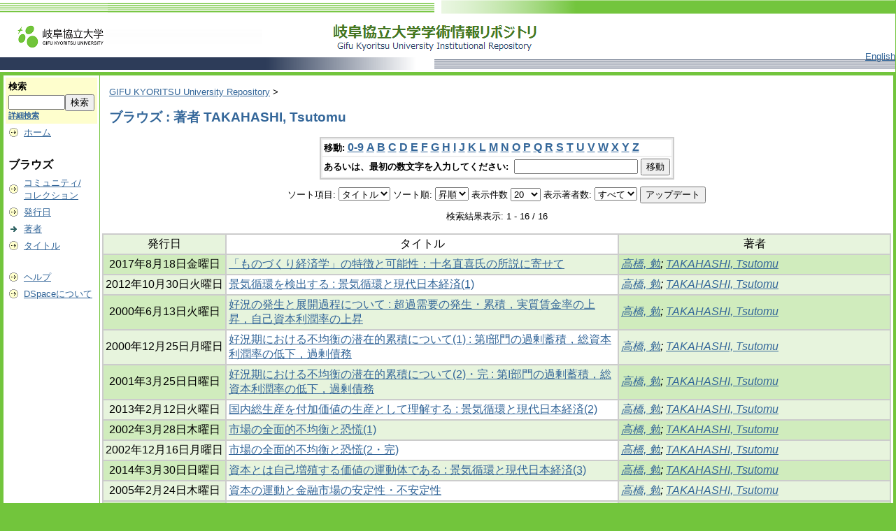

--- FILE ---
content_type: text/html;charset=UTF-8
request_url: http://gku-repository.gku.ac.jp/browse?type=author&sort_by=1&order=ASC&rpp=20&etal=-1&value=TAKAHASHI%2C+Tsutomu&starts_with=U
body_size: 29341
content:
<?xml version="1.0" encoding="utf-8"?>
<!DOCTYPE html PUBLIC "-//W3C//DTD XHTML 1.0 Transitional//EN" "http://www.w3.org/TR/xhtml1/DTD/xhtml1-transitional.dtd">

































<html xmlns="http://www.w3.org/1999/xhtml" lang="ja" xml:lang="ja">
    <head>
        <title>GIFU KYORITSU University Repository: ブラウズ</title>
        <meta http-equiv="Content-Type" content="text/html; charset=UTF-8" />
        <meta name="Generator" content="DSpace 1.6.2" />

        <meta http-equiv="X-UA-Compatible" content="IE=10" >




        <link rel="stylesheet" href="/journal/journal.css" type="text/css" />
        <script type="text/javascript" src="/journal/journal.js"></script>














        <link rel="stylesheet" href="/styles.css.jsp" type="text/css" />
        <link rel="stylesheet" href="/print.css" media="print" type="text/css" />
        <link rel="shortcut icon" href="/favicon.ico" type="image/x-icon" />








        <link rel="search" type="application/opensearchdescription+xml" href="/open-search/description.xml" title="DSpace"/>


    <script type="text/javascript" src="/utils.js"></script>
    <script type="text/javascript" src="/static/js/scriptaculous/prototype.js"> </script>
    <script type="text/javascript" src="/static/js/scriptaculous/effects.js"> </script>
    <script type="text/javascript" src="/static/js/scriptaculous/builder.js"> </script>
    <script type="text/javascript" src="/static/js/scriptaculous/controls.js"> </script>
    <script type="text/javascript" src="/static/js/choice-support.js"> </script>















    </head>

    
    
    <body>

        
        
        <table class="pageBanner" width="100%" border="0" cellpadding="0" cellspacing="0">

            
            <tr>
                <td nowrap="nowrap" align="reft" valign="top">



                    <a href="/"><img src="/image/hidari.png" alt="DSpace" width="154" height="103" border="0" /></a></td>



                    <td class="hidari"> 
                </td>
                <td nowrap="nowrap" align="center" valign="top">
                   <img src="/image/naka.png" width="493"  hight="103" border="0">
                </td>
                <td class="migi"></td>
                <td class="migi2" align="right" valign="bottom">









                    
                                <a class ="langChangeOn"
                                        onclick="window.location.href = 'http://gku-repository.gku.ac.jp/browse?type=author&amp;sort_by=1&amp;order=ASC&amp;rpp=20&amp;etal=-1&amp;value=TAKAHASHI%2C+Tsutomu&amp;starts_with=U&amp;amp;locale=en'">
                                English</a><br /><br /></td>
                    



            </tr>










        </table>






        





        

        
        <table class="centralPane" width="100%" border="0" cellpadding="3" cellspacing="1">

            
            <tr valign="top">

            




            <td class="navigationBar">
                










































<form method="get" action="/simple-search">


  <table width="100%" class="searchBox">
    <tr>
      <td>
        <table width="100%" border="0" cellspacing="0" >
          <tr>
            <td class="searchBoxLabel"><label for="tequery">検索</label></td>
          </tr>
          <tr>
            <td class="searchBoxLabelSmall" valign="middle" nowrap="nowrap">

              

              <input type="text" name="query" id="tequery" size="8" /><input type="submit" name="submit" value="検索" />
              <br /><a href="/advanced-search">詳細検索</a>

            </td>
          </tr>
        </table>
      </td>
    </tr>
  </table>
</form>




<table width="100%" border="0" cellspacing="2" cellpadding="2">
  <tr class="navigationBarItem">
    <td>
      <img alt="" src="/image/arrow.gif" width="16" height="16" />
    </td>
    <td nowrap="nowrap" class="navigationBarItem">
      <a href="/">ホーム</a>
    </td>
  </tr>

  <tr>
    <td colspan="2">&nbsp;</td>
  </tr>

  <tr>
    <td nowrap="nowrap" colspan="2" class="navigationBarSublabel">ブラウズ</td>
  </tr>

  <tr class="navigationBarItem">
    <td>
      <img alt="" src="/image/arrow.gif" width="16" height="16" />
    </td>
    <td nowrap="nowrap" class="navigationBarItem">
      <a href="/community-list">コミュニティ/<br />コレクション</a>
    </td>
  </tr>






        <tr class="navigationBarItem">
            <td>
                  <img alt="" src="/image/arrow.gif" width="16" height="16"/>
            </td>
            <td nowrap="nowrap" class="navigationBarItem">





                  <a href="/browse?type=dateissued&amp;order=desc">発行日</a>



            </td>
          </tr>
    
        <tr class="navigationBarItem">
            <td>
                  <img alt="" src="/image/arrow-highlight.gif" width="16" height="16"/>
            </td>
            <td nowrap="nowrap" class="navigationBarItem">





                  <a href="/browse?type=author">著者</a>



            </td>
          </tr>
    
        <tr class="navigationBarItem">
            <td>
                  <img alt="" src="/image/arrow.gif" width="16" height="16"/>
            </td>
            <td nowrap="nowrap" class="navigationBarItem">





                  <a href="/browse?type=title">タイトル</a>



            </td>
          </tr>
    



















































  <tr>
    <td colspan="2">&nbsp;</td>
  </tr>

  <tr class="navigationBarItem">
    <td>
      <img alt="" src="/image/arrow.gif" width="16" height="16" />
    </td>
    <td nowrap="nowrap" class="navigationBarItem">
            <script type="text/javascript">
<!-- Javascript starts here
document.write('<a href="#" onClick="var popupwin = window.open(\'/help/ja/index.html\',\'dspacepopup\',\'height=600,width=550,resizable,scrollbars\');popupwin.focus();return false;">ヘルプ<\/a>');
// -->
</script><noscript><a href="/help/ja/index.html" target="dspacepopup">ヘルプ</a></noscript>
    </td>
  </tr>

  <tr class="navigationBarItem">
    <td>
      <img alt="" src="/image/arrow.gif" width="16" height="16" />
    </td>
    <td nowrap="nowrap" class="navigationBarItem">
      <a href="http://www.dspace.org/">DSpaceについて</a>
    </td>
  </tr>
</table>





















            </td>




            

            
            
            
            <td class="pageContents" style="width:100%;">

                

                







<p class="locationBar">

<a href="/">GIFU KYORITSU University Repository</a>&nbsp;&gt;

</p>





































    
    <h2>
        ブラウズ : 著者 TAKAHASHI, Tsutomu
    </h2>

    
    
    <div align="center" id="browse_navigation">
    <form method="get" action="/browse">
            <input type="hidden" name="type" value="author"/>
            <input type="hidden" name="sort_by" value="1"/>
            <input type="hidden" name="order" value="ASC"/>
            <input type="hidden" name="rpp" value="20"/>
            <input type="hidden" name="etal" value="-1" />
<input type="hidden" name="value" value="TAKAHASHI, Tsutomu"/>

    

    <table align="center" border="0" bgcolor="#CCCCCC" cellpadding="0" summary="Browse the respository">
        <tr>
            <td>
                <table border="0" bgcolor="#EEEEEE" cellpadding="2">
                    <tr>
                        <td class="browseBar">
                            <span class="browseBarLabel">移動:</span>
                            <a href="/browse?type=author&amp;sort_by=1&amp;order=ASC&amp;rpp=20&amp;etal=-1&amp;value=TAKAHASHI%2C+Tsutomu&amp;starts_with=0">0-9</a>

                            <a href="/browse?type=author&amp;sort_by=1&amp;order=ASC&amp;rpp=20&amp;etal=-1&amp;value=TAKAHASHI%2C+Tsutomu&amp;starts_with=A">A</a>

                            <a href="/browse?type=author&amp;sort_by=1&amp;order=ASC&amp;rpp=20&amp;etal=-1&amp;value=TAKAHASHI%2C+Tsutomu&amp;starts_with=B">B</a>

                            <a href="/browse?type=author&amp;sort_by=1&amp;order=ASC&amp;rpp=20&amp;etal=-1&amp;value=TAKAHASHI%2C+Tsutomu&amp;starts_with=C">C</a>

                            <a href="/browse?type=author&amp;sort_by=1&amp;order=ASC&amp;rpp=20&amp;etal=-1&amp;value=TAKAHASHI%2C+Tsutomu&amp;starts_with=D">D</a>

                            <a href="/browse?type=author&amp;sort_by=1&amp;order=ASC&amp;rpp=20&amp;etal=-1&amp;value=TAKAHASHI%2C+Tsutomu&amp;starts_with=E">E</a>

                            <a href="/browse?type=author&amp;sort_by=1&amp;order=ASC&amp;rpp=20&amp;etal=-1&amp;value=TAKAHASHI%2C+Tsutomu&amp;starts_with=F">F</a>

                            <a href="/browse?type=author&amp;sort_by=1&amp;order=ASC&amp;rpp=20&amp;etal=-1&amp;value=TAKAHASHI%2C+Tsutomu&amp;starts_with=G">G</a>

                            <a href="/browse?type=author&amp;sort_by=1&amp;order=ASC&amp;rpp=20&amp;etal=-1&amp;value=TAKAHASHI%2C+Tsutomu&amp;starts_with=H">H</a>

                            <a href="/browse?type=author&amp;sort_by=1&amp;order=ASC&amp;rpp=20&amp;etal=-1&amp;value=TAKAHASHI%2C+Tsutomu&amp;starts_with=I">I</a>

                            <a href="/browse?type=author&amp;sort_by=1&amp;order=ASC&amp;rpp=20&amp;etal=-1&amp;value=TAKAHASHI%2C+Tsutomu&amp;starts_with=J">J</a>

                            <a href="/browse?type=author&amp;sort_by=1&amp;order=ASC&amp;rpp=20&amp;etal=-1&amp;value=TAKAHASHI%2C+Tsutomu&amp;starts_with=K">K</a>

                            <a href="/browse?type=author&amp;sort_by=1&amp;order=ASC&amp;rpp=20&amp;etal=-1&amp;value=TAKAHASHI%2C+Tsutomu&amp;starts_with=L">L</a>

                            <a href="/browse?type=author&amp;sort_by=1&amp;order=ASC&amp;rpp=20&amp;etal=-1&amp;value=TAKAHASHI%2C+Tsutomu&amp;starts_with=M">M</a>

                            <a href="/browse?type=author&amp;sort_by=1&amp;order=ASC&amp;rpp=20&amp;etal=-1&amp;value=TAKAHASHI%2C+Tsutomu&amp;starts_with=N">N</a>

                            <a href="/browse?type=author&amp;sort_by=1&amp;order=ASC&amp;rpp=20&amp;etal=-1&amp;value=TAKAHASHI%2C+Tsutomu&amp;starts_with=O">O</a>

                            <a href="/browse?type=author&amp;sort_by=1&amp;order=ASC&amp;rpp=20&amp;etal=-1&amp;value=TAKAHASHI%2C+Tsutomu&amp;starts_with=P">P</a>

                            <a href="/browse?type=author&amp;sort_by=1&amp;order=ASC&amp;rpp=20&amp;etal=-1&amp;value=TAKAHASHI%2C+Tsutomu&amp;starts_with=Q">Q</a>

                            <a href="/browse?type=author&amp;sort_by=1&amp;order=ASC&amp;rpp=20&amp;etal=-1&amp;value=TAKAHASHI%2C+Tsutomu&amp;starts_with=R">R</a>

                            <a href="/browse?type=author&amp;sort_by=1&amp;order=ASC&amp;rpp=20&amp;etal=-1&amp;value=TAKAHASHI%2C+Tsutomu&amp;starts_with=S">S</a>

                            <a href="/browse?type=author&amp;sort_by=1&amp;order=ASC&amp;rpp=20&amp;etal=-1&amp;value=TAKAHASHI%2C+Tsutomu&amp;starts_with=T">T</a>

                            <a href="/browse?type=author&amp;sort_by=1&amp;order=ASC&amp;rpp=20&amp;etal=-1&amp;value=TAKAHASHI%2C+Tsutomu&amp;starts_with=U">U</a>

                            <a href="/browse?type=author&amp;sort_by=1&amp;order=ASC&amp;rpp=20&amp;etal=-1&amp;value=TAKAHASHI%2C+Tsutomu&amp;starts_with=V">V</a>

                            <a href="/browse?type=author&amp;sort_by=1&amp;order=ASC&amp;rpp=20&amp;etal=-1&amp;value=TAKAHASHI%2C+Tsutomu&amp;starts_with=W">W</a>

                            <a href="/browse?type=author&amp;sort_by=1&amp;order=ASC&amp;rpp=20&amp;etal=-1&amp;value=TAKAHASHI%2C+Tsutomu&amp;starts_with=X">X</a>

                            <a href="/browse?type=author&amp;sort_by=1&amp;order=ASC&amp;rpp=20&amp;etal=-1&amp;value=TAKAHASHI%2C+Tsutomu&amp;starts_with=Y">Y</a>

                            <a href="/browse?type=author&amp;sort_by=1&amp;order=ASC&amp;rpp=20&amp;etal=-1&amp;value=TAKAHASHI%2C+Tsutomu&amp;starts_with=Z">Z</a>

                        </td>
                    </tr>
                    <tr>
                        <td class="browseBar" align="center">
                            <span class="browseBarLabel">あるいは、最初の数文字を入力してください:&nbsp;</span>
                            <input type="text" name="starts_with"/>&nbsp;<input type="submit" value="移動" />
                        </td>
                    </tr>
                </table>
            </td>
        </tr>
    </table>

    </form>
    </div>
    

    
    <div align="center" id="browse_controls">
    <form method="get" action="/browse">
        <input type="hidden" name="type" value="author"/>
<input type="hidden" name="value" value="TAKAHASHI, Tsutomu"/>





        ソート項目:
        <select name="sort_by">
 <option value="2" >発行日</option> <option value="3" >投稿日</option> <option value="1" selected="selected">タイトル</option>
        </select>


        ソート順:
        <select name="order">
            <option value="ASC" selected="selected">昇順</option>
            <option value="DESC" >降順</option>
        </select>

        表示件数
        <select name="rpp">

            <option value="5" >5</option>

            <option value="10" >10</option>

            <option value="15" >15</option>

            <option value="20" selected="selected">20</option>

            <option value="25" >25</option>

            <option value="30" >30</option>

            <option value="35" >35</option>

            <option value="40" >40</option>

            <option value="45" >45</option>

            <option value="50" >50</option>

            <option value="55" >55</option>

            <option value="60" >60</option>

            <option value="65" >65</option>

            <option value="70" >70</option>

            <option value="75" >75</option>

            <option value="80" >80</option>

            <option value="85" >85</option>

            <option value="90" >90</option>

            <option value="95" >95</option>

            <option value="100" >100</option>

        </select>

        表示著者数:
        <select name="etal">

            <option value="0" selected="selected">すべて</option>
<option value="1" >1</option>
            <option value="5" >5</option>

            <option value="10" >10</option>

            <option value="15" >15</option>

            <option value="20" >20</option>

            <option value="25" >25</option>

            <option value="30" >30</option>

            <option value="35" >35</option>

            <option value="40" >40</option>

            <option value="45" >45</option>

            <option value="50" >50</option>

        </select>

        <input type="submit" name="submit_browse" value="アップデート"/>








    </form>
    </div>

    
    <div align="center" class="browse_range">
        検索結果表示: 1 - 16 / 16
    </div>

    
    <div align="center">



    </div>

    
    
    <table align="center" class="miscTable" summary="This table browses all dspace content">
<colgroup><col width="130" /><col width="60%" /><col width="40%" /></colgroup>
<tr>
<th id="t1" class="oddRowEvenCol">発行日</th><th id="t2" class="oddRowOddCol">タイトル</th><th id="t3" class="oddRowEvenCol">著者</th></tr>
<tr><td headers="t1" class="evenRowEvenCol" nowrap="nowrap" align="center">2017年8月18日金曜日</td><td headers="t2" class="evenRowOddCol" ><a href="/handle/11207/230">「ものづくり経済学」の特徴と可能性：十名直喜氏の所説に寄せて</a></td><td headers="t3" class="evenRowEvenCol" ><em><a href="/browse?type=author&amp;value=%E9%AB%98%E6%A9%8B%2C+%E5%8B%89">高橋, 勉</a>; <a href="/browse?type=author&amp;value=TAKAHASHI%2C+Tsutomu">TAKAHASHI, Tsutomu</a></em></td></tr>
<tr><td headers="t1" class="oddRowEvenCol" nowrap="nowrap" align="center">2012年10月30日火曜日</td><td headers="t2" class="oddRowOddCol" ><a href="/handle/11207/54">景気循環を検出する : 景気循環と現代日本経済(1)</a></td><td headers="t3" class="oddRowEvenCol" ><em><a href="/browse?type=author&amp;value=%E9%AB%98%E6%A9%8B%2C+%E5%8B%89&amp;value_lang=ja_JP">高橋, 勉</a>; <a href="/browse?type=author&amp;value=TAKAHASHI%2C+Tsutomu&amp;value_lang=ja_JP">TAKAHASHI, Tsutomu</a></em></td></tr>
<tr><td headers="t1" class="evenRowEvenCol" nowrap="nowrap" align="center">2000年6月13日火曜日</td><td headers="t2" class="evenRowOddCol" ><a href="/handle/11207/1903">好況の発生と展開過程について : 超過需要の発生・累積，実質賃金率の上昇，自己資本利潤率の上昇</a></td><td headers="t3" class="evenRowEvenCol" ><em><a href="/browse?type=author&amp;value=%E9%AB%98%E6%A9%8B%2C+%E5%8B%89&amp;value_lang=ja_JP">高橋, 勉</a>; <a href="/browse?type=author&amp;value=TAKAHASHI%2C+Tsutomu&amp;value_lang=ja_JP">TAKAHASHI, Tsutomu</a></em></td></tr>
<tr><td headers="t1" class="oddRowEvenCol" nowrap="nowrap" align="center">2000年12月25日月曜日</td><td headers="t2" class="oddRowOddCol" ><a href="/handle/11207/1879">好況期における不均衡の潜在的累積について(1) : 第I部門の過剰蓄積，総資本利潤率の低下，過剰債務</a></td><td headers="t3" class="oddRowEvenCol" ><em><a href="/browse?type=author&amp;value=%E9%AB%98%E6%A9%8B%2C+%E5%8B%89&amp;value_lang=ja_JP">高橋, 勉</a>; <a href="/browse?type=author&amp;value=TAKAHASHI%2C+Tsutomu&amp;value_lang=ja_JP">TAKAHASHI, Tsutomu</a></em></td></tr>
<tr><td headers="t1" class="evenRowEvenCol" nowrap="nowrap" align="center">2001年3月25日日曜日</td><td headers="t2" class="evenRowOddCol" ><a href="/handle/11207/1860">好況期における不均衡の潜在的累積について(2)・完 : 第I部門の過剰蓄積，総資本利潤率の低下，過剰債務</a></td><td headers="t3" class="evenRowEvenCol" ><em><a href="/browse?type=author&amp;value=%E9%AB%98%E6%A9%8B%2C+%E5%8B%89&amp;value_lang=ja_JP">高橋, 勉</a>; <a href="/browse?type=author&amp;value=TAKAHASHI%2C+Tsutomu&amp;value_lang=ja_JP">TAKAHASHI, Tsutomu</a></em></td></tr>
<tr><td headers="t1" class="oddRowEvenCol" nowrap="nowrap" align="center">2013年2月12日火曜日</td><td headers="t2" class="oddRowOddCol" ><a href="/handle/11207/88">国内総生産を付加価値の生産として理解する : 景気循環と現代日本経済(2)</a></td><td headers="t3" class="oddRowEvenCol" ><em><a href="/browse?type=author&amp;value=%E9%AB%98%E6%A9%8B%2C+%E5%8B%89&amp;value_lang=ja_JP">高橋, 勉</a>; <a href="/browse?type=author&amp;value=TAKAHASHI%2C+Tsutomu&amp;value_lang=ja_JP">TAKAHASHI, Tsutomu</a></em></td></tr>
<tr><td headers="t1" class="evenRowEvenCol" nowrap="nowrap" align="center">2002年3月28日木曜日</td><td headers="t2" class="evenRowOddCol" ><a href="/handle/11207/1823">市場の全面的不均衡と恐慌(1)</a></td><td headers="t3" class="evenRowEvenCol" ><em><a href="/browse?type=author&amp;value=%E9%AB%98%E6%A9%8B%2C+%E5%8B%89&amp;value_lang=ja_JP">高橋, 勉</a>; <a href="/browse?type=author&amp;value=TAKAHASHI%2C+Tsutomu&amp;value_lang=ja_JP">TAKAHASHI, Tsutomu</a></em></td></tr>
<tr><td headers="t1" class="oddRowEvenCol" nowrap="nowrap" align="center">2002年12月16日月曜日</td><td headers="t2" class="oddRowOddCol" ><a href="/handle/11207/1814">市場の全面的不均衡と恐慌(2・完)</a></td><td headers="t3" class="oddRowEvenCol" ><em><a href="/browse?type=author&amp;value=%E9%AB%98%E6%A9%8B%2C+%E5%8B%89&amp;value_lang=ja_JP">高橋, 勉</a>; <a href="/browse?type=author&amp;value=TAKAHASHI%2C+Tsutomu&amp;value_lang=ja_JP">TAKAHASHI, Tsutomu</a></em></td></tr>
<tr><td headers="t1" class="evenRowEvenCol" nowrap="nowrap" align="center">2014年3月30日日曜日</td><td headers="t2" class="evenRowOddCol" ><a href="/handle/11207/153">資本とは自己増殖する価値の運動体である : 景気循環と現代日本経済(3)</a></td><td headers="t3" class="evenRowEvenCol" ><em><a href="/browse?type=author&amp;value=%E9%AB%98%E6%A9%8B%2C+%E5%8B%89&amp;value_lang=ja_JP">高橋, 勉</a>; <a href="/browse?type=author&amp;value=TAKAHASHI%2C+Tsutomu&amp;value_lang=ja_JP">TAKAHASHI, Tsutomu</a></em></td></tr>
<tr><td headers="t1" class="oddRowEvenCol" nowrap="nowrap" align="center">2005年2月24日木曜日</td><td headers="t2" class="oddRowOddCol" ><a href="/handle/11207/1765">資本の運動と金融市場の安定性・不安定性</a></td><td headers="t3" class="oddRowEvenCol" ><em><a href="/browse?type=author&amp;value=%E9%AB%98%E6%A9%8B%2C+%E5%8B%89&amp;value_lang=ja_JP">高橋, 勉</a>; <a href="/browse?type=author&amp;value=TAKAHASHI%2C+Tsutomu&amp;value_lang=ja_JP">TAKAHASHI, Tsutomu</a></em></td></tr>
<tr><td headers="t1" class="evenRowEvenCol" nowrap="nowrap" align="center">2009年9月24日木曜日</td><td headers="t2" class="evenRowOddCol" ><a href="/handle/11207/1674">資本主義経済の安定性</a></td><td headers="t3" class="evenRowEvenCol" ><em><a href="/browse?type=author&amp;value=%E9%AB%98%E6%A9%8B%2C+%E5%8B%89&amp;value_lang=ja_JP">高橋, 勉</a>; <a href="/browse?type=author&amp;value=TAKAHASHI%2C+Tsutomu&amp;value_lang=ja_JP">TAKAHASHI, Tsutomu</a></em></td></tr>
<tr><td headers="t1" class="oddRowEvenCol" nowrap="nowrap" align="center">2009年3月25日水曜日</td><td headers="t2" class="oddRowOddCol" ><a href="/handle/11207/1679">生産物市場における二つの均衡と「単純再生産の罠」</a></td><td headers="t3" class="oddRowEvenCol" ><em><a href="/browse?type=author&amp;value=%E9%AB%98%E6%A9%8B%2C+%E5%8B%89&amp;value_lang=ja_JP">高橋, 勉</a>; <a href="/browse?type=author&amp;value=TAKAHASHI%2C+Tsutomu&amp;value_lang=ja_JP">TAKAHASHI, Tsutomu</a></em></td></tr>
<tr><td headers="t1" class="evenRowEvenCol" nowrap="nowrap" align="center">2015年8月31日月曜日</td><td headers="t2" class="evenRowOddCol" ><a href="/handle/11207/163">「地域に有為の人材」について考えるパネルディスカッション : 第1回「地域」とは何か</a></td><td headers="t3" class="evenRowEvenCol" ><em><a href="/browse?type=author&amp;value=%E9%AB%98%E6%A9%8B%2C+%E5%8B%89&amp;value_lang=ja_JP">高橋, 勉</a>; <a href="/browse?type=author&amp;value=%E5%A4%A7%E9%87%8E%2C+%E8%B2%B4%E5%8F%B8&amp;value_lang=ja_JP">大野, 貴司</a>; <a href="/browse?type=author&amp;value=%E5%8B%9D%E7%94%B0%2C+%E7%BE%8E%E7%A9%82&amp;value_lang=ja_JP">勝田, 美穂</a>; <a href="/browse?type=author&amp;value=%E8%8F%8A%E6%9C%AC%2C+%E8%88%9E&amp;value_lang=ja_JP">菊本, 舞</a>; <a href="/browse?type=author&amp;value=%E9%AB%99%E6%9C%A8%2C+%E5%8D%9A%E5%8F%B2&amp;value_lang=ja_JP">髙木, 博史</a>; <a href="/browse?type=author&amp;value=%E4%B8%AD%E8%A5%BF%2C+%E5%A4%A7%E8%BC%94&amp;value_lang=ja_JP">中西, 大輔</a>; <a href="/browse?type=author&amp;value=%E6%A8%8B%E4%B8%8B%E7%94%B0%2C+%E9%82%A6%E5%AD%90&amp;value_lang=ja_JP">樋下田, 邦子</a>; <a href="/browse?type=author&amp;value=TAKAHASHI%2C+Tsutomu&amp;value_lang=ja_JP">TAKAHASHI, Tsutomu</a>; <a href="/browse?type=author&amp;value=OHNO%2C+Takashi&amp;value_lang=ja_JP">OHNO, Takashi</a>; <a href="/browse?type=author&amp;value=KATSUTA%2C+Miho&amp;value_lang=ja_JP">KATSUTA, Miho</a>; <a href="/browse?type=author&amp;value=KIKUMOTO%2C+Mai&amp;value_lang=ja_JP">KIKUMOTO, Mai</a>; <a href="/browse?type=author&amp;value=TAKAGI%2C+Hiroshi&amp;value_lang=ja_JP">TAKAGI, Hiroshi</a>; <a href="/browse?type=author&amp;value=NAKANISHI%2C+Daisuke&amp;value_lang=ja_JP">NAKANISHI, Daisuke</a>; <a href="/browse?type=author&amp;value=HIGETA%2C+Kuniko&amp;value_lang=ja_JP">HIGETA, Kuniko</a></em></td></tr>
<tr><td headers="t1" class="oddRowEvenCol" nowrap="nowrap" align="center">2016年8月31日水曜日</td><td headers="t2" class="oddRowOddCol" ><a href="/handle/11207/175">「地域に有為の人材」について考えるパネルディスカッション : 第2回「地域に有為」とは、どのようなことか</a></td><td headers="t3" class="oddRowEvenCol" ><em><a href="/browse?type=author&amp;value=%E9%AB%98%E6%A9%8B%2C+%E5%8B%89&amp;value_lang=ja_JP">高橋, 勉</a>; <a href="/browse?type=author&amp;value=%E5%A4%A7%E9%87%8E%2C+%E8%B2%B4%E5%8F%B8&amp;value_lang=ja_JP">大野, 貴司</a>; <a href="/browse?type=author&amp;value=%E5%8B%9D%E7%94%B0%2C+%E7%BE%8E%E7%A9%82&amp;value_lang=ja_JP">勝田, 美穂</a>; <a href="/browse?type=author&amp;value=%E8%8F%8A%E6%9C%AC%2C+%E8%88%9E&amp;value_lang=ja_JP">菊本, 舞</a>; <a href="/browse?type=author&amp;value=%E9%AB%99%E6%9C%A8%2C+%E5%8D%9A%E5%8F%B2&amp;value_lang=ja_JP">髙木, 博史</a>; <a href="/browse?type=author&amp;value=%E4%B8%AD%E8%A5%BF%2C+%E5%A4%A7%E8%BC%94&amp;value_lang=ja_JP">中西, 大輔</a>; <a href="/browse?type=author&amp;value=%E6%A8%8B%E4%B8%8B%E7%94%B0%2C+%E9%82%A6%E5%AD%90&amp;value_lang=ja_JP">樋下田, 邦子</a>; <a href="/browse?type=author&amp;value=TAKAHASHI%2C+Tsutomu&amp;value_lang=ja_JP">TAKAHASHI, Tsutomu</a>; <a href="/browse?type=author&amp;value=OHNO%2C+Takashi&amp;value_lang=ja_JP">OHNO, Takashi</a>; <a href="/browse?type=author&amp;value=KATSUTA%2C+Miho&amp;value_lang=ja_JP">KATSUTA, Miho</a>; <a href="/browse?type=author&amp;value=KIKUMOTO%2C+Mai&amp;value_lang=ja_JP">KIKUMOTO, Mai</a>; <a href="/browse?type=author&amp;value=TAKAGI%2C+Hiroshi&amp;value_lang=ja_JP">TAKAGI, Hiroshi</a>; <a href="/browse?type=author&amp;value=NAKANISHI%2C+Daisuke&amp;value_lang=ja_JP">NAKANISHI, Daisuke</a>; <a href="/browse?type=author&amp;value=HIGETA%2C+Kuniko&amp;value_lang=ja_JP">HIGETA, Kuniko</a></em></td></tr>
<tr><td headers="t1" class="evenRowEvenCol" nowrap="nowrap" align="center">2017年8月18日金曜日</td><td headers="t2" class="evenRowOddCol" ><a href="/handle/11207/236">「地域に有為の人材」について考えるパネルディスカッション : 第3回「地域に有為の人材を養成する」ために、どのような研究・教育が必要か</a></td><td headers="t3" class="evenRowEvenCol" ><em><a href="/browse?type=author&amp;value=%E9%AB%98%E6%A9%8B%2C+%E5%8B%89">高橋, 勉</a>; <a href="/browse?type=author&amp;value=%E5%8B%9D%E7%94%B0%2C+%E7%BE%8E%E7%A9%82">勝田, 美穂</a>; <a href="/browse?type=author&amp;value=%E8%8F%8A%E6%9C%AC%2C+%E8%88%9E">菊本, 舞</a>; <a href="/browse?type=author&amp;value=%E9%AB%99%E6%9C%A8%2C+%E5%8D%9A%E5%8F%B2">髙木, 博史</a>; <a href="/browse?type=author&amp;value=%E4%B8%AD%E8%A5%BF%2C+%E5%A4%A7%E8%BC%94">中西, 大輔</a>; <a href="/browse?type=author&amp;value=%E6%A8%8B%E4%B8%8B%E7%94%B0%2C+%E9%82%A6%E5%AD%90">樋下田, 邦子</a>; <a href="/browse?type=author&amp;value=TAKAHASHI%2C+Tsutomu">TAKAHASHI, Tsutomu</a>; <a href="/browse?type=author&amp;value=KATSUTA%2C+Miho">KATSUTA, Miho</a>; <a href="/browse?type=author&amp;value=KIKUMOTO%2C+Mai">KIKUMOTO, Mai</a>; <a href="/browse?type=author&amp;value=TAKAGI%2C+Hiroshi">TAKAGI, Hiroshi</a>; <a href="/browse?type=author&amp;value=NAKANISHI%2C+Daisuke">NAKANISHI, Daisuke</a>; <a href="/browse?type=author&amp;value=HIGETA%2C+Kuniko">HIGETA, Kuniko</a></em></td></tr>
<tr><td headers="t1" class="oddRowEvenCol" nowrap="nowrap" align="center">1998年9月25日金曜日</td><td headers="t2" class="oddRowOddCol" ><a href="/handle/11207/1966">理想的平均体系の安定性について : 価格調整，数量調整，生産能力調整</a></td><td headers="t3" class="oddRowEvenCol" ><em><a href="/browse?type=author&amp;value=%E9%AB%98%E6%A9%8B%2C+%E5%8B%89&amp;value_lang=ja_JP">高橋, 勉</a>; <a href="/browse?type=author&amp;value=TAKAHASHI%2C+Tsutomu&amp;value_lang=ja_JP">TAKAHASHI, Tsutomu</a></em></td></tr>
</table>

    
    
    <div align="center" class="browse_range">
        検索結果表示: 1 - 16 / 16
    </div>

    
    <div align="center">



    </div>









    
    













                    
                    <p>&nbsp;</p>
                </td>

            

            </tr>

            
             <tr class="pageFooterBar">
                <td colspan="2" class="pageFootnote">
                    <table class="pageFooterBar" width="100%">
                        <tr>
                            <td>
                                <a href="http://validator.w3.org/check?uri=referer"><img
                                    src="/image/valid-xhtml10.png"
                                    alt="Valid XHTML 1.0!" height="31" width="88" /></a>
                            </td>
                            <td class="pageFootnote">
                                Powered by <a target="_blank" href="http://www.dspace.org/">DSpace Software</a> Copyright&nbsp;&copy;&nbsp;2002-2007&nbsp;<a target="_blank" href="http://web.mit.edu/">MIT</a>&nbsp;and&nbsp;<a target="_blank" href="http://www.hp.com/">Hewlett-Packard</a>&nbsp;-
                                <a target="_blank" href="/feedback">ご意見をお寄せください</a>
                                <a href="/htmlmap"></a>
                            </td>
                            <td nowrap="nowrap" valign="middle"> 
                            </td>
                        </tr>
                    </table>
                </td>
            </tr>
        </table>
    </body>
</html>


--- FILE ---
content_type: text/css;charset=ISO-8859-1
request_url: http://gku-repository.gku.ac.jp/styles.css.jsp
body_size: 31965
content:









A { color: #336699 }

BODY { font-family: "verdana", Arial, Helvetica, sans-serif;
       font-size: 10pt;
       font-style: normal;
       color: #000000;
       background: #72c53c;
       margin: 0;
       padding: 0;
       margin-left:0px;
       margin-right:0px;
       margin-top:0px;
       margin-bottom:0px }


H1 { margin-left: 10px;
     margin-right: 10px;
     font-size: 16pt;
     font-weight: bold;
     font-style: normal;
     font-family: "verdana", "Arial", "Helvetica", sans-serif;
     color: #336699 }

H2 { margin-left: 10px;
     margin-right: 10px;
     font-size: 14pt;
     font-style: normal;
     font-family: "verdana", "Arial", "Helvetica", sans-serif;
     color: #336699 }

H3 { margin-left: 10px;
     margin-right: 10px;
     font-size: 12pt;
     font-weight: bold;
     font-family: "verdana", "Arial", "Helvetica", sans-serif;
     color: black }

object { display: inline; }

p {  margin-left: 10px;
     margin-right: 10px;
     font-family: "verdana", "Arial", "Helvetica", sans-serif;
     font-size: 10pt }




DIV { margin-left: 10px;
      margin-right: 10px;
      margin-bottom: 15px;
      font-family: "verdana", "Arial", "Helvetica", sans-serif;
/*      font-size: 10pt;*/
}

UL { font-family: "verdana", "Arial", "Helvetica", sans-serif;
     font-size: 10pt }



.standard { margin-left: 10px;
            margin-right: 10px;
            font-family: "verdana", "Arial", "Helvetica", sans-serif;
            font-size: 10pt }

.langChangeOff { text-decoration: none;
                 color : #bbbbbb;
                 cursor : default;
                 font-size: 10pt }

.langChangeOn { text-decoration: underline;
                color: #336699;
                cursor: pointer;



                font-size: 10pt;
                white-space:nowrap; }


.pageBanner { width: 100%;
              border: 0;
              margin: 0;
              background: #ffffff;
              background-image: url(/image/head1.png);
              background-repeat:repeat-x;
              color: #000000;
              padding: 0;
              vertical-align: middle }

.pageBanner2 { width: 100%;
    border: 0;
    margin: 0;
    background: #ffffff;
    background-repeat:repeat-x;
    color: #000000;
    padding: 0;
    vertical-align: middle }

.hidari { 
    width: 30%;
    background-image: url(/image/hidari_bn.png);
    background-repeat:repeat-x;
        }

.migi   {
   width: 50%;
   background-image: url(/image/migi_bn.png);
   background-repeat:repeat-x;
        }

.migi2  {
  background-image: url(/image/migi_n.png);
        }

.tagLine { vertical-align: bottom;
           padding: 10px;
           border: 0;
           margin: 0;
           background: #ffffff;
           color: #ff6600 }

.tagLineText { background: #ffffff;
               color: #ff6600;
               font-size: 10pt;
               font-weight: bold;
               border: 0;
               margin: 0 }

.stripe { background: #72c53c url(/image/stripe.gif) repeat-x;
          vertical-align: top;
          border: 0;
          padding: 0;
          margin: 0;
          color: #ffffff }

.locationBar { font-size: 10pt;
               font-family: "verdana", "Arial", "Helvetica", sans-serif;
               text-align: left }

.centralPane { margin: 1px;
               vertical-align: top;
               padding: 3px;
               border: 0 }







.pageContents { FONT-FAMILY: "verdana", Arial, Helvetica, sans-serif;
                background: white;
                color: black;
                vertical-align: top;
                width: 90%; }

.navigationBarTable{ width: 100%;
                     padding: 2px;
                     margin: 2px;
                     border: 0 }

.navigationBar { font-family: "verdana", "Arial", "Helvetica", sans-serif;
                 font-size: 10pt;
                 font-style: normal;
                 font-weight: bold;
                 color: #252645;
                 text-decoration: none;
                 background: white }

.navigationBarSublabel{  font-family: "verdana", "Arial", "Helvetica", sans-serif;
                         font-size: 12pt;
                         font-style: normal;
                         font-weight: bold;
                         color: black;
                         text-decoration: none;
                         background: white;
                         white-space: nowrap }





.navigationBarItem { font-family: "verdana", "Arial", "Helvetica", sans-serif;
                     font-size: 10pt;
                     font-style: normal;
                     font-weight: normal;
                     color: #252645;
                     background: #ffffff;
                     text-decoration: none;
                     vertical-align: middle;
                     white-space: nowrap }

.loggedIn { font-family: "verdana", "Arial", "Helvetica", sans-serif;
            font-size: 8pt;
            font-style: normal;
            font-weight: normal;
            color: #882222;
            background: #ffffff }

.pageFooterBar { width: 100%;
                 border: 0;
                 margin: 0;
                 padding: 0;
                 background: #ffffff;
                 color: #000000;
                 vertical-align: middle }

.pageFootnote { font-family: "verdana", "Arial", "Helvetica", sans-serif;
                font-size: 10pt;
                font-style: normal;
                font-weight: normal;
                background: #ffffff;
                color: #252645;
                text-decoration: none;
                text-align: left;
                vertical-align: middle;
                margin-left: 10px;
                margin-right: 10px }

.sidebar { background: #ffffff;
           color: #000000;
           width: 10%; }

.communityLink { font-family: "verdana", "Arial", "Helvetica", sans-serif;
                 font-size: 14pt;
                 font-weight: bold }

.communityStrength {
                 font-family: "verdana", "Arial", "Helvetica", sans-serif;
                 font-size: 12pt;
                 font-weight: normal }

.communityDescription { margin-left: 20px;
                        margin-right: 10px;
                        font-family: "verdana", "Arial", "Helvetica", sans-serif;
                        font-size: 10pt;
                        font-weight: normal;
                        list-style-type: none }

.collectionListItem { font-family: "verdana", "Arial", "Helvetica", sans-serif;
                      font-size: 12pt;
                      font-weight: normal }

.collectionDescription { margin-left: 20px;
                     margin-right: 10px;
                     font-family: "verdana", "Arial", "Helvetica", sans-serif;
                     font-size: 10pt;
                         font-weight: normal;
                     list-style-type: none }

.miscListItem { margin-left: 20px;
                margin-right: 10px;
                font-family: "verdana", "Arial", "Helvetica", sans-serif;
                font-size: 12pt;
                list-style-type: none }

.copyrightText { margin-left: 20px;
                 margin-right: 20px;
                 text-align: center;
                 font-style: italic;
                 font-family: "verdana", "Arial", "Helvetica", sans-serif;
                 font-size: 10pt;
                 list-style-type: none }

.browseBarLabel { font-family: "verdana", "Arial", "Helvetica", sans-serif;
                  font-size: 10pt;
                  font-style: normal;
                  font-weight: bold;
                  color: #000000;
                  background: #ffffff;
                  vertical-align: middle;
                  text-decoration: none }

.browseBar { font-family: "verdana", "Arial", "Helvetica", sans-serif;
             font-size: 12pt;
             font-style: normal;
             font-weight: bold;
             background: #ffffff;
             color: #252645;
             vertical-align: middle;
             text-decoration: none }

.itemListCellOdd { font-family: "verdana", "Arial", "Helvetica", sans-serif;
                   font-size: 12pt;
                   font-style: normal;
                   font-weight: normal;
                   color: #000000;
                   vertical-align: middle;
                   text-decoration: none;
                   background: #ffffff }


.itemListCellEven { font-family: "verdana", "Arial", "Helvetica", sans-serif;
                    font-size: 12pt;
                    font-style: normal;
                    font-weight: normal;
                    color: #000000;
                    vertical-align: middle;
                    text-decoration: none;
                    background: #eeeeee }

.itemListCellHilight { font-family: "verdana", "Arial", "Helvetica", sans-serif;
                       font-size: 12pt;
                       font-style: normal;
                       font-weight: normal;
                       color: #000000;
                       vertical-align: middle;
                       text-decoration: none;
                       background: #ddddff }

.topNavLink { margin-left: 10px;
          margin-right: 10px;
          font-family: "verdana", "Arial", "Helvetica", sans-serif;
          font-size: 10pt;
          text-align: center }

.submitFormLabel { margin-left: 10px;
           margin-right: 10px;
           font-family: "verdana", "Arial", "Helvetica", sans-serif;
                   font-weight: bold;
           font-size: 10pt;
           text-align: right;
           vertical-align: top }

.submitFormContent { margin-left: 10px;
            margin-right: 10px;
            width: 50%;
            font-family: "verdana", "Arial", "Helvetica", sans-serif;
            font-size: 10pt }

.submitFormHelp {  margin-left: 10px;
           margin-right: 10px;
           font-family: "verdana", "Arial", "Helvetica", sans-serif;
           font-size: 8pt;
           text-align: center }


.submitFormWarn {  margin-left: 10px;
           margin-right: 10px;
           font-family: "verdana", "Arial", "Helvetica", sans-serif;
           font-weight: bold;
           font-size: 12pt;
           color: #ff6600;
           text-align: center }

.uploadHelp { margin-left: 20px;
              margin-right: 20px;
              font-family: "verdana", "Arial", "Helvetica", sans-serif;
              font-size: 10pt;
              text-align: left }

.submitFormDateLabel {  margin-left: 10px;
                        margin-right: 10px;
                        font-family: "verdana", "Arial", "Helvetica", sans-serif;
                        font-size: 10pt;
                        font-style: italic;
                        text-align: center;
                        vertical-align: top; }

.submitProgressTable{ margin: 0;
                      padding: 0;
                      border: 0;
                      vertical-align: top;
                      text-align: center;
                      white-space: nowrap }

.submitProgressButton{ border: 0 }

.submitProgressButtonDone{ border: 0;
                           background-image: url(/image//submit/done.gif);
                           background-position: center;
                           height: 30px;
                           width: 90px;
                           font-size: 12pt;
                           color: black;
                           background-repeat: no-repeat; }

.submitProgressButtonCurrent{ border: 0;
                           background-image: url(/image//submit/current.gif);
                           background-position: center;
                           height: 30px;
                           width: 90px;
                           font-size: 12pt;
                           color: white;
                           background-repeat: no-repeat; }

.submitProgressButtonNotDone{ border: 0;
                           background-image: url(/image//submit/notdone.gif);
                           background-position: center;
                           height: 30px;
                           width: 90px;
                           font-size: 12pt;
                           color: black;
                           background-repeat: no-repeat; }

.miscTable { font-family: "verdana", "Arial", "Helvetica", sans-serif;
             font-size: 12pt;
             font-style: normal;
             font-weight: normal;
             color: #000000;
             vertical-align: middle;
             text-decoration: none;
             background: #cccccc }

.miscTableNoColor { font-family: "verdana", "Arial", "Helvetica", sans-serif;
             font-size: 12pt;
             font-style: normal;
             font-weight: normal;
             color: #000000;
             vertical-align: middle;
             text-decoration: none;
             background: #ffffff }





.oddRowOddCol{ font-family: "verdana", "Arial", "Helvetica", sans-serif;
               font-size: 12pt;
               font-style: normal;
               font-weight: normal;
               color: #000000;
               vertical-align: middle;
               text-decoration: none;
               background: #ffffff;
               padding: 3px }

.evenRowOddCol{ font-family: "verdana", "Arial", "Helvetica", sans-serif;
                font-size: 12pt;
                font-style: normal;
                font-weight: normal;
                color: #000000;
                vertical-align: middle;
                text-decoration: none;
                background: #e7f4dd;
                padding: 3px  }

.oddRowEvenCol{ font-family: "verdana", "Arial", "Helvetica", sans-serif;
                font-size: 12pt;
                font-style: normal;
                font-weight: normal;
                color: #000000;
                vertical-align: middle;
                text-decoration: none;
                background: #e7f4dd;
                padding: 3px  }

.evenRowEvenCol{ font-family: "verdana", "Arial", "Helvetica", sans-serif;
                 font-size: 12pt;
                 font-style: normal;
                 font-weight: normal;
                 color: #000000;
                 vertical-align: middle;
                 text-decoration: none;
                 background: #d0ecbd;
                 padding: 3px  }

.highlightRowOddCol{ font-family: "verdana", "Arial", "Helvetica", sans-serif;
                     font-size: 12pt;
                     font-style: normal;
                     font-weight: normal;
                     color: #000000;
                     vertical-align: middle;
                     text-decoration: none;
                     background: #ccccee;
                     padding: 3px }

.highlightRowEvenCol{ font-family: "verdana", "Arial", "Helvetica", sans-serif;
                      font-size: 12pt;
                      font-style: normal;
                      font-weight: normal;
                      color: #000000;
                      vertical-align: middle;
                      text-decoration: none;
                      background: #bbbbcc;
                      padding: 3px }

.itemDisplayTable{ text-align: center;
                   border: 0;
                   color: #000000 }

.metadataFieldLabel{ font-family: "verdana", "Arial", "Helvetica", sans-serif;
                     font-size: 12pt;
                     font-style: normal;
                     font-weight: bold;
                     color: #000000;
                     vertical-align: top;
                     text-align: right;
                     text-decoration: none;
                     white-space: nowrap;
                     padding: 3px }

.metadataFieldValue{ font-family: "verdana", "Arial", "Helvetica", sans-serif;
                     font-size: 12pt;
                     font-style: normal;
                     font-weight: normal;
                     color: #000000;
                     vertical-align: top;
                     text-align: left;
                     text-decoration: none;
                     padding: 3px }  

.recentItem { margin-left: 10px;
              margin-right: 10px;
              font-family: "verdana", "Arial", "Helvetica", sans-serif;
              font-size: 10pt }

.searchBox { font-family: "verdana", "Arial", "Helvetica", sans-serif;
             font-size: 10pt;
             font-style: normal;
             font-weight: bold;
             color: #000000;
             vertical-align: middle;
             text-decoration: none;
             background: #fefecd;
             padding: 0;
             border: 0;
             margin: 0 }

.searchBoxLabel { font-family: "verdana", "Arial", "Helvetica", sans-serif;
                  font-size: 10pt;
                  font-style: normal;
                  font-weight: bold;
                  color: #000000;
                  background: #fefecd;
                  text-decoration: none;
                  vertical-align: middle }

.searchBoxLabelSmall { font-family: "verdana", "Arial", "Helvetica", sans-serif;
                  font-size: 8pt;
                  font-style: normal;
                  font-weight: bold;
                  color: #000000;
                  background: #fefecd;
                  text-decoration: none;
                  vertical-align: middle }

.attentionTable
{
    font-style: normal;
    font-weight: normal;
    color: #000000;
    vertical-align: middle;
    text-decoration: none;
    background: #cc9966;
}

.attentionCell
{
    background: #ffffcc;
    text-align: center;
}

.help {font-family: "verdana", "Arial", "Helvetica", sans-serif;
        background: #ffffff;
        margin-left:10px;}

.help h2{text-align:center;
                font-size:18pt;
                color:#000000;}

.help h3{font-weight:bold;
         margin-left:0px;}

.help h4{font-weight:bold;
         font-size: 10pt;
         margin-left:5px;}

.help h5{font-weight:bold;
         margin-left:10px;
         line-height:.5;}

.help p {font-size:10pt;}

.help table{margin-left:8px;
            width:90%;}

.help table.formats{font-size:10pt;}

.help ul {font-size:10pt;}

.help p.bottomLinks {font-size:10pt;
                    font-weight:bold;}

.help td.leftAlign{font-size:10pt;}
.help td.rightAlign{text-align:right;
                    font-size:10pt;}




ul.controlledvocabulary  {
        list-style-type:none; }


.controlledvocabulary ul  li ul {
        list-style-type:none;
        display:none; }

input.controlledvocabulary  {
        border:0px; }

img.controlledvocabulary {
        margin-right:8px ! important;
        margin-left:11px ! important;
        cursor:hand; }

.submitFormHelpControlledVocabularies {
           margin-left: 10px;
           margin-right: 10px;
           font-family: "verdana", "Arial", "Helvetica", sans-serif;
           font-size: 8pt;
           text-align: left; }

.controlledVocabularyLink {
           font-family: "verdana", "Arial", "Helvetica", sans-serif;
           font-size: 8pt; }

.browse_buttons
{
    float: right;
    padding: 1px;
    margin: 1px;
}

#browse_navigation
{
    margin-bottom: 10px;
}

#browse_controls
{
    margin-bottom: 10px;
}

.browse_range
{
    margin-top: 5px;
    margin-bottom: 5px;
}



div.autocomplete {
    background-color:white;
    border:1px solid #888888;
    margin:0;
    padding:0;
    position:absolute;
    width:250px;
}

div.autocomplete ul {
    list-style-type:none;
    margin:0;
    padding:0;
}

div.autocomplete ul li {
    cursor:pointer;
}

div.autocomplete ul li.selected {
    text-decoration: underline;
}
div.autocomplete ul li:hover {
    text-decoration: underline;
}

div.autocomplete ul li span.value {
    display:none;
}


/* this magic gets the 16x16 icon to show up.. setting height/width didn't
   do it, but adding padding actually made it show up. */
img.ds-authority-confidence,
span.ds-authority-confidence
{ width: 16px; height: 16px; margin: 5px; background-repeat: no-repeat;
  padding: 0px 2px; vertical-align: bottom; color: transparent;}
img.ds-authority-confidence.cf-unset,
span.ds-authority-confidence.cf-unset
  { background-image: url(/image/authority/bug.png);}
img.ds-authority-confidence.cf-novalue,
span.ds-authority-confidence.cf-novalue
  { background-image: url(/image/confidence/0-unauthored.gif);}
img.ds-authority-confidence.cf-rejected,
img.ds-authority-confidence.cf-failed,
span.ds-authority-confidence.cf-rejected,
span.ds-authority-confidence.cf-failed
  { background-image: url(/image/confidence/2-errortriangle.gif); }
img.ds-authority-confidence.cf-notfound,
span.ds-authority-confidence.cf-notfound
  { background-image: url(/image/confidence/3-thumb1.gif); }
img.ds-authority-confidence.cf-ambiguous,
span.ds-authority-confidence.cf-ambiguous
  { background-image: url(/image/confidence/4-question.gif); }
img.ds-authority-confidence.cf-uncertain,
span.ds-authority-confidence.cf-uncertain
  { background-image: url(/image/confidence/5-pinion.gif); }
img.ds-authority-confidence.cf-accepted,
span.ds-authority-confidence.cf-accepted
  { background-image: url(/image/confidence/6-greencheck.gif); }

/* hide authority-value inputs in forms */
input.ds-authority-value { display:none; }

/** XXX Change to this to get the authority value to show up for debugging:
 input.ds-authority-value { display:inline; }
**/






/* ..except, show authority-value inputs in on the Item EditMetadata page */
table.miscTable input.ds-authority-value { display: inline; }

table.authority-statistics {padding: 5px; margin-bottom: 15px;}
table.authority-statistics table {float: left; text-align: center;}

.statsTable {
        border: 1px gray solid;
        width: 85%;
}

.statsTable td {
        font-size: 0.8em;
}


div.authority-key-nav-link, div.authority-page-nav-link {margin-top: 20px;}

div#authority-message {
    width: 80%;
    display:block;
    text-align: center;
    margin-left: 10%;
    padding: 10px;
    border: 1px dashed #FFCC00;
    background-color: #FFF4C8;
 }

a.authority {
    background: transparent url(/image/authority/book_key.png) no-repeat;
    background-position: top right;
    padding-right: 20px;
}

/* for edit-item-form lock button */
input.ds-authority-lock
  { vertical-align: bottom; height: 24px; width: 24px; margin-right: 8px;
    background-repeat: no-repeat; background-color: transparent; }
input.ds-authority-lock.is-locked
  { background-image: url(/image/lock24.png); }
input.ds-authority-lock.is-unlocked
  { background-image: url(/image/unlock24.png); }






#tlocation {
    max-width: 500px;
}

.ds-select-field {
    min-width: 350px;
}
.ds-text-field {
    min-width: 350px;
}








.search_brose_location {
    margin-left: auto;
    margin-right: auto;
}








.topnews dl {
}
.topnews dt {
    margin-top: 5px;
    color: darkblue;
}
.topnews dd {
    color: darkred;
}




.topmenu td {
    background-color: whitesmoke;
}




.communityLinkList {
    font-family: "verdana", "Arial", "Helvetica", sans-serif;
    font-size: 14pt;
    font-weight: bold;
    list-style-type: none;
    margin: 2px;
}

.collectionListItemList {
    font-family: "verdana", "Arial", "Helvetica", sans-serif;
    font-size: 12pt;
    font-weight: normal;
    list-style-type: none;
    margin: 2px;
}
.SelectCollectionListCommunitySelect {
    width: 200px;
}

.SelectCollectionListCollectionSelect {
    width: 200px;
}

.SelectCollectionPopupCollection {
    background: #cccccc;
}

.SelectCollectionListCommunityTitle {
    font-weight:bold;
}

.SelectCollectionListCollectionTitle {
    font-weight:bold;
}
#communitylist_expand input[type="button"] {
    color: #000055;
    cursor: pointer;
    text-align: center;
    padding: 5px;
    border: 1px solid #999999;
    -webkit-border-radius: 5px;
    -moz-border-radius: 5px;
    -ms-border-radius: 5px;
    border-radius: 5px;
}




#openrestriction_date_set ul {
    list-style-type: none;
}
#openrestriction_date_set input[type="button"] {
    color: #000055;
    cursor: pointer;
    text-align: center;
    padding: 5px;
    border: 1px solid #111;
    -webkit-border-radius: 5px;
    -moz-border-radius: 5px;
    -ms-border-radius: 5px;
    border-radius: 5px;
    background:
      -webkit-gradient(linear, left top, left bottom, from(#ddd), to(#888));
    background:
      -webkit-linear-gradient(top, #ddd, #888);
    background:
      -moz-linear-gradient(top, #ddd, #888);
    background:
      -ms-linear-gradient(top, #ddd, #888);
    background:
      linear-gradient(top, #ddd, #888);
}
#openrestriction_date_set  input[type="text"] {
    background: #cccccc;
}




.authorext_search_ahuthor {
    text-align: left;
    width: 98%;
    border: 1px solid black;
    margin: 10px;

    -webkit-border-radius: 5px;
    -moz-border-radius: 5px;
    -ms-border-radius: 5px;
    border-radius: 5px;
}
.authorext_search_author_info {
    border-top: 1px solid black;
    border-bottom: 1px solid black;
    margin: -1px 0px 0px 0px;
    background: #dddddd;

    -webkit-border-top-left-radius: 5px;
    -webkit-border-top-right-radius: 5px;
    -moz-border-top-left-radius: 5px;
    -moz-border-top-right-radius: 5px;
    -ms-border-top-left-radius: 5px;
    -ms-border-top-right-radius: 5px;
    border-top-left-radius: 5px;
    border-top-right-radius: 5px;
}
.authorext_search_items {
    margin: 0px;
    max-height: 200px;
    overflow: auto;

    -webkit-border-radius: 5px;
    -moz-border-radius: 5px;
    -ms-border-radius: 5px;
    border-radius: 5px;
}
.authorext_search_item_emphasis {
    color: red;
}
.authorext_search_name {
    font-size: larger;
    font-weight: bold;
}
.authorext_search_outerlink {
    margin-left: 25px;
    padding: 2px 5px 2px 5px;
    font-size: smaller;
    font-weight: normal;
    background: #ccccff;

    -webkit-border-radius: 7px;
    -moz-border-radius: 7px;
    -ms-border-radius: 7px;
    border-radius: 7px;
}




.authorext_search_meta_contents_dc_contributor {
}
.authorext_search_meta_contents_dc_contributor_element {
    white-space: nowrap;
}
.authorext_search_meta_contents_dc_subject {
}
.authorext_search_meta_contents_dc_subject_element {
    white-space: nowrap;
}
.authorext_search_meta_contents_dc_type_nii {
}
.authorext_search_meta_contents_dc_type_nii_element {
    white-space: nowrap;
}




.itemMetadataSummaryTable {
           font-family: "verdana", "Arial", "Helvetica", sans-serif;
           font-size: 12pt;
           font-style: normal;
           font-weight: normal;
           color: #000000;
           vertical-align: middle;
           text-decoration: none;
           background: #dddcd6;
}




.SummaryExtTable {
           font-family: "verdana", "Arial", "Helvetica", sans-serif;
           font-size: 10pt;
           font-style: normal;
           font-weight: normal;
           color: #000000;
           vertical-align: middle;
           text-decoration: none;
           background: #dddcd6 }
.summaryext_select {
    text-align: center;
}
.summaryext_content {
    text-align: center;
}
.sumaryext_noresult {
    color: blue;
}




.SummaryBitstreamTable {
           font-family: "verdana", "Arial", "Helvetica", sans-serif;
           font-size: 10pt;
           font-style: normal;
           font-weight: normal;
           color: #000000;
           vertical-align: middle;
           text-decoration: none;
           background: #dddcd6;
           width: 120px; }
.sumary_bitstream_noresult {
    color: blue;
}




.itemlist_title table {
    width: 80%;
}
.itemlist_title .oddRowOddCol{
     background-color: #FFFEE3;
}
.itemlist_title .evenRowOddCol{
     background-color: #FAFFD7;
}
.itemlist_title .oddRowEvenCol{
     background-color: #FFF2B7;
}
.itemlist_title .evenRowEvenCol{
     background-color: #FFFFC8;
}

.itemlist_author table {
    width: 80%;
}
.itemlist_author .oddRowOddCol{
     background-color: #EAFFE3;
}
.itemlist_author .evenRowOddCol{
     background-color: #F7FFF4;
}
.itemlist_author .oddRowEvenCol{
     background-color: #E3FFEA;
}
.itemlist_author .evenRowEvenCol{
     background-color: #F4FFF7;
}

.itemlist_subject table {
    width: 80%;
}
.itemlist_subject .oddRowOddCol{
     background-color: #ECF9FF;
}
.itemlist_subject .evenRowOddCol{
     background-color: #FBFEFF;
}
.itemlist_subject .oddRowEvenCol{
     background-color: #ECFCFF;
}
.itemlist_subject .evenRowEvenCol{
     background-color: #FBFEFF;
}

.itemlist_date table {
    width: 80%;
}
.itemlist_date .oddRowOddCol{
     background-color: #FEF4FF;
}
.itemlist_date .evenRowOddCol{
     background-color: #FFFBFF;
}
.itemlist_date .oddRowEvenCol{
     background-color: #FFF4FF;
}
.itemlist_date .evenRowEvenCol{
     background-color: #FFFBFF;
}


.itemlist_authorext table {
    width: 80%;
}
.itemlist_authorext .oddRowOddCol{
     background-color: whitesmoke;
}
.itemlist_authorext .evenRowOddCol{
     background-color: lightgrey;
}
.itemlist_authorext .oddRowEvenCol{
     background-color: whitesmoke;
}
.itemlist_authorext .evenRowEvenCol{
     background-color: lightgrey;
}

.itemlist_123456789_383 table {
    width: 100%;
}
.itemlist_123456789_383 .oddRowOddCol{
     background-color: #EAF5FF;
}
.itemlist_123456789_383 .evenRowOddCol{
     background-color: #F5F5FF;
}
.itemlist_123456789_383 .oddRowEvenCol{
     background-color: #EAF5FF;
}
.itemlist_123456789_383 .evenRowEvenCol{
     background-color: #F5F5FF;
}




.item_accessrank {
    text-align: center;
    border-top: solid 1px;
    border-bottom: solid 1px;
}
.item_accessrank p {
    font-size: 15px;
    font-weight:bolder;
}




.authorext {
    text-align: center;
}
.authorextTable {
    width: 60%;
    text-align: left;
    border-style: solid;
    border-width: 1px;
    border-collapse: collapse;
    border-color: black;
}
.authorextTable th{
    width: 20%;
    text-align: left;
    border-right: 1px solid black;
    padding: 5px;
    background-color: lightgrey;
}
.authorextTable td{
    border-left: 1px solid black;
    padding: 5px;
    background-color: blue;
    background-color: whitesmoke;
}




.metalink_all_link {
    white-space: nowrap;
}
a.metalink_valuelink {
    color: #252645;
    text-decoration: none;
}
a:hover.metalink_valuelink {
    text-decoration: underline;
}
a.metalink_imagelink {
}
img.metalink_image {
    vertical-align: -3px;
    border: 0px;
    margin-left: 5px;
}







td.topnews {
    background-color: white;
    border: 0px;
}
table.top_news,
tbody.top_news,
tr.top_news {
    background-color: white;
}
div.top_news {
    background-color: #e7f4dd;
    margin: 0px;
    padding: 5px;
    border: 1px solid #d0ecbd;
/*    border-color: gray;  */
}
div.top_information {
    background-color: #ffffcc;
    margin: 15px 0px 0px 0px;
    padding: 5px;
/*    border: 1px solid #888888;  */
    border: 0px solid #888888;
/*    border-color: gray;   */
}
td.top_communities {
/*    background-color: #ccffff;  */
    background-color: #e7f4dd;
}
td.top_advanced_search {
/*    background-color: #ccffff; */
    background-color: #e7f4dd;
}
td.top_advanced_search_inside {
/*    background-color: #ccffff; */
    background-color: #e7f4dd;
}

div.navbar-help {
    text-align: center;
    background-color: #cce1e3;
    border: 1px solid #888888;
    -webkit-border-radius: 5px;
    -moz-border-radius: 5px;
    -ms-border-radius: 5px;
    border-radius: 5px;
    padding: 2px 5px 2px 5px;
    margin-bottom: 10px;
}
.navbar-help a {
    color: black;
    text-decoration: none;
    font-weight: normal;
}
div.navbar-about {
    text-align: center;
    background-color: #cce1e3;
    border: 1px solid #888888;
    -webkit-border-radius: 5px;
    -moz-border-radius: 5px;
    -ms-border-radius: 5px;
    border-radius: 5px;
    padding: 4px 5px 4px 5px;
    margin-bottom: 10px;
}
.navbar-about a {
    color: black;
    text-decoration: none;
    font-weight: normal;
    font-size: smaller;
}



